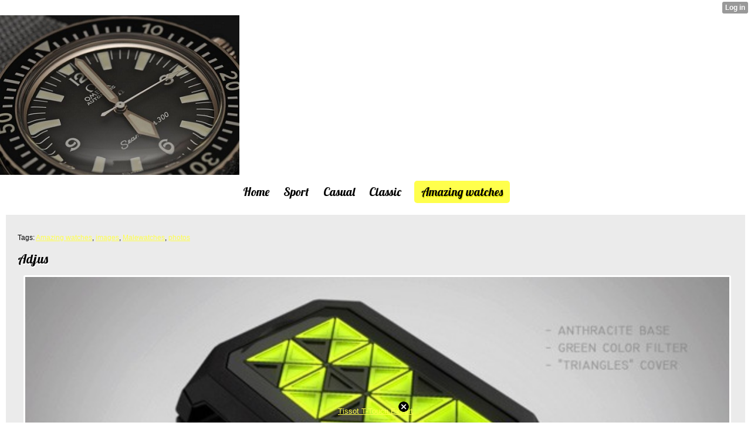

--- FILE ---
content_type: text/html; charset=utf-8
request_url: http://malewatches.xtgem.com/amazing_watches/__xtblog_entry/8764891-adjus?__xtblog_blog_page=22&__xtblog_block_id=1
body_size: 4196
content:
<!DOCTYPE html>
<html>
<head><link rel="canonical" href="http://malewatches.xtgem.com/amazing_watches/__xtblog_entry/8764891-adjus?__xtblog_block_id=1" /><link rel="alternate" type="application/rss+xml" title="RSS" href="http://malewatches.xtgem.com/amazing_watches?__xtblog_rss=VHZwem4wdUFXYU1hcnlmSXNKVkZUVDV2c3pxVEZ6RXVxU2NjTFM1eE1UOUlMTj09" /><link type="text/css" rel="stylesheet" href="http://malewatches.xtgem.com/xtgem_template.css?v=1539520926"/><link type="text/css" rel="stylesheet" href="http://malewatches.xtgem.com/global_stylesheet.css?v=1360567680"/>
    <meta http-equiv="Content-Type" content="application/vnd.wap.xhtml+xml; charset=utf-8" />
    <meta name="viewport" content="width=device-width,initial-scale=1" />
    <title> Adjus - Male Watches - Amazing watches</title>
<!-- Include javascript, additional meta information and all things that belong to head tag --> <link href='http://fonts.googleapis.com/css?family=Lobster' rel='stylesheet' type='text/css'>
<script type="text/javascript" charset="utf-8" src="/script.js"></script><script data-cfasync="false" async="async" type="text/javascript" src="//setyourtape.com/q/tdl/95/dnt/2014799/kep.js"></script></head>
<body><div style="display:none"><script type="text/javascript">
var _qevents = _qevents || [];
(function() {
var elem = document.createElement('script');
elem.src = (document.location.protocol == "https:" ? "https://secure" : "http://edge") + ".quantserve.com/quant.js";
elem.async = true;
elem.type = "text/javascript";
var scpt = document.getElementsByTagName('script')[0];
scpt.parentNode.insertBefore(elem, scpt);
})();
_qevents.push({
qacct:"p-0cfM8Oh7M9bVQ"
});
</script>
<noscript>
<img src="//pixel.quantserve.com/pixel/p-0cfM8Oh7M9bVQ.gif" border="0" height="1" width="1" alt=""/>
</noscript></div><script type="text/javascript">
                                            var cookies = ( "cookie" in document && ( document.cookie.length > 0 || (document.cookie = "test").indexOf.call(document.cookie, "test") > -1) );
                                            if ( cookies ) {
                                                document.body.innerHTML=document.body.innerHTML+'<iframe src="//enif.images.xtstatic.com/tp.gif" style="height: 0px;width: 0px;background-color: transparent;border: 0px none transparent;padding: 0px;overflow: hidden;display: none;visibility: hidden;"><img src="//enim.images.xtstatic.com/tp.gif" alt="" /></iframe>';
                                            } else {
                                                document.body.innerHTML=document.body.innerHTML+'<iframe src="//disif.images.xtstatic.com/tp.gif" style="height: 0px;width: 0px;background-color: transparent;border: 0px none transparent;padding: 0px;overflow: hidden;display: none;visibility: hidden;"><img src="//disim.images.xtstatic.com/tp.gif" alt="" /></iframe>';
                                            }
                                          </script>
                                          <noscript><iframe src="//nojsif.images.xtstatic.com/tp.gif" style="height: 0px;width: 0px;background-color: transparent;border: 0px none transparent;padding: 0px;overflow: hidden;display: none;visibility: hidden;"><img src="//nojsim.images.xtstatic.com/tp.gif" alt="" /></iframe></noscript>
                                          <iframe src="//cif.images.xtstatic.com/tp.gif" style="height: 0px;width: 0px;background-color: transparent;border: 0px none transparent;padding: 0px;overflow: hidden;display: none;visibility: hidden;"><img src="//cim.images.xtstatic.com/tp.gif" alt="" /></iframe><img src="http://malewatches.xtgem.com/images/DSC_8345.jpg" alt="DSC 8345" /><br />
    
    <div data-xtcontainer="navigation" class="xt_navigation"><span><a href="/"><span>Home</span></a></span><span><a href="/sport"><span>Sport</span></a></span><span><a href="/casual"><span>Casual</span></a></span><span><a href="/classic"><span>Classic</span></a></span><span><a href="/amazing_watches"><span>Amazing watches</span></a></span></div>
    <div data-xtcontainer="container" class="xt_container"><div class="xt_blog_parent" id="xt_blog">

    <div class="xt_blog">

                                                        <div class="xt_tags">
                        Tags:
                                                    <a href="http://malewatches.xtgem.com/amazing_watches?__xtblog_block_id=1&amp;__xtblog_tag=Amazing watches#xt_blog">Amazing watches</a>,                                                     <a href="http://malewatches.xtgem.com/amazing_watches?__xtblog_block_id=1&amp;__xtblog_tag=images#xt_blog">images</a>,                                                     <a href="http://malewatches.xtgem.com/amazing_watches?__xtblog_block_id=1&amp;__xtblog_tag=Malewatches#xt_blog">Malewatches</a>,                                                     <a href="http://malewatches.xtgem.com/amazing_watches?__xtblog_block_id=1&amp;__xtblog_tag=photos#xt_blog">photos</a>                                            </div>
                                    
                    <h2 class="xt_blog_title">Adjus</h2>
                                            <div class="xt_blog_content xt_text normal"><img src="http://malewatches.xtgem.com/images/blog/adjus-84347.jpg" alt=""></div>

                <div class="xt_blog_entry_date xt_text small">Created at 2013-02-19 23:37</div>

                
                    
            
            <a class="xt_blog_back_to_posts xt_link xt_button" href="http://malewatches.xtgem.com/amazing_watches?__xtblog_blog_page=22#xt_blog">Back to posts</a>
        
                                                        <div class="xt_blog_comments" id="xt_blog_comments">

                        
                        <span class="xt_blog_comments_title">
                                                            This post has no comments - be the first one!
                                                    </span>
                                                                                                    

                    </div><br />
                    
                                    
                                    UNDER MAINTENANCE
                        </div>
</div>

            
    </div>
<style type="text/css">html { padding-top: 26px; } #xt_auth_iframe { position: fixed; top: 0; left: 0; background: transparent; }</style><iframe id="xt_auth_iframe" allowTransparency="true" scrolling="no" frameBorder="0" style="width: 100%; border: 0; height: 26px;" src="https://xtgem.com/__xt_authbar?data=[base64]"></iframe><br /><!----><noscript></noscript><script type="text/javascript"></script><textarea style="display:none;"></textarea><style></style><iframe style="display:none;width:0px;height:0px;border:0"></iframe><noframes></noframes><div id="st1769245393" style="z-index:999999;z-index:999999999;"><span id="a1769245393"><a href="http://xtgem.com/click?p=fallback_related&amp;u=__urlaHR0cDovL21hbGV3YXRjaGVzLnh0Z2VtLmNvbS9fX3h0YmxvZ19lbnRyeS85MTQ2MTc1&amp;s=malewatches.xtgem.com&amp;t=KhscGhQcGwUCCwAZBAcOCQ8ICw4LDQZ3cHE=&amp;_is_adult=No&amp;_ad_pos=Bottom&amp;_ad_format=Plain&amp;_ad_url=bWFsZXdhdGNoZXMueHRnZW0uY29tL2FtYXppbmdfd2F0Y2hlcz9fX3h0YmxvZ19lbnRyeT04NzY0ODkxJl9feHRibG9nX2Jsb2dfcGFnZT0yMiZfX3h0YmxvZ19ibG9ja19pZD0x&amp;_ad_networks=&amp;_ad_type=Text" target="_blank">Tissot T-Touch Expert</a></span>        <style type="text/css">
            #st1769245393 *
            {
                box-sizing:content-box !important;
            }

            #st1769245393 a
            {
                display: inline-block !important;
                vertical-align: top;
                padding: 0; margin: 0;
            }

            #st1769245393 a img
            {
                display: inline-block !important;
            }

            #st1769245393 ._xt_ad_close, #st1769245393 ._xt_ad_close_internal
            {
                display: inline-block !important;
                position: absolute !important;
                right: 6px !important;
                width: 20px !important;
                height: 20px !important;
                cursor: pointer;
            }

            #st1769245393 ._xt_ad_close
            {
                top: -10px !important;
            }

            #st1769245393 ._xt_ad_close_internal
            {
                border: 6px solid transparent;
                top: -12px !important;
                right: 3px !important;
            }

            #a1769245393
            {
                display: inline-block !important;
                position: relative !important;
                text-align: left !important;
                visibility: visible !important;
                max-width: 100% !important;
                max-height: none !important;
                z-index:999999 !important;
                z-index:999999999 !important;
            }

            #a1769245393 img
            {
                max-width: none !important;
                max-height: none !important;
                width: auto !important;
                height: auto !important;
                min-width: 0 !important;
                min-height: 0 !important;
            }

            .fba1769245393
            {
                color: #1D1EEB !important;
                background-color: #fff !important;
                padding: 10px 50px 10px 10px !important;
                border: 1px solid #2C2C2C !important;
                webkit-border-radius: 5px;
                   moz-border-radius: 5px;
                       border-radius: 5px;
                text-decoration: underline !important;
                font-weight: bold !important;
                display: block !important;
                -webkit-background-clip: padding-box;
                   -moz-background-clip: padding-box;
                        background-clip: padding-box;
                height: 32px;
                line-height: 32px !important;
                background-image: url(//xtgem.com/images/arrow.gif) !important;
                background-repeat: no-repeat !important;
                background-position: 95% center !important;
            }

            .fbp1769245393
            {
                position: relative !important;
                display: block !important;
                width:320px !important;
                height:50px !important;
                text-align:left !important;
                background-color: #fff !important;
                -moz-box-shadow: 0 0px 5px rgba(0, 0, 0, 0.2);
                -webkit-box-shadow: 0 0px 5px rgba(0, 0, 0, 0.2);
                box-shadow: 0 0px 5px rgba(0, 0, 0, 0.2);
                padding: 3px !important;
                border-radius: 3px !important;
                border: 1px solid #6bc135 !important;
                text-decoration: underline !important;
            }

            .fbp_txt1769245393
            {
                position:relative !important;
                display: inline-block !important;
                min-width: 200px;
                max-width: 200px;
                height:50px !important;
                vertical-align: top !important;
                line-height:50px !important;
                margin-left: 6px !important;
                text-align: left !important;
                color: #0274d4 !important;
                font-family: Helvetica, Arial, sans-serif !important;
                font-size: 13px !important;
                font-weight: bold !important;
                text-decoration: underline !important;
            }

            .fbp_ico1769245393
            {
                position: absolute !important;
                right: 10px !important;
                height: 50px !important;
                line-height: 46px !important;
                vertical-align: top !important;
                color: #6bc135 !important;
            }

            #st1769245393 .rolling_ad { display: none !important; }
            #st1769245393 .rolling_ad.roll_on { display: inline-block !important; }
        </style></div><script type="text/javascript" src="http://xtgem.com/js/page_templates_simple.js"></script><!----><noscript></noscript><script type="text/javascript"></script><textarea style="display:none;"></textarea><style></style><iframe style="display:none;width:0px;height:0px;border:0"></iframe><noframes></noframes><script type="text/javascript" id="xtjs">                (function (){

                    var d, b, ad_pos = false, el_rolling_ads, html, el, el_inner, el_new = '', i = 0;

                    function xt_cache () {
                        d = document;
                        b = d.getElementsByTagName('body')[0];
                        html = d.documentElement;
                        el = d.getElementById( 'st1769245393' );
                        el_inner = d.getElementById( 'a1769245393' );
                        el_rolling_ads = el.getElementsByClassName( 'rolling_ad' );
                    }

                    xt_cache();

                        if ( el.children[ 0 ] !== el_inner && el.children[ 0 ].tagName == "A" ) {

                            for ( i = 1; i < el.children.length; i++ ) {
                                el_new += el.children[i].outerHTML;
                            }

                            el.innerHTML = el_inner.outerHTML.split( '>' )[ 0 ] + '>' + el_new + '</span>';

                            xt_cache();
                        }
                        else if ( el.offsetParent === null ) {
                            b.insertBefore( el, b.firstChild );

                            xt_cache();
                            ad_pos = true;
                        }

                        if (d.getElementById('kosmos-banner')) {
                            ad_pos = true;
                        }

                        el.style.display="block";
                        el.style.textAlign="center";
                        el.style.position="fixed";
                        if ( ad_pos ) { el.style.top=10+"px"; el.style.bottom='auto'; } else { el.style.bottom=10+"px"; }
                        el.style.left="0";
                        el.style.right="0";
                        el.style.height="1px";

                        var el_imgs = el.getElementsByTagName( 'IMG' );
                        for (i=0,len=el_imgs.length; i<len; i++) { el_imgs[i].onload = fix_height; }

                        function fix_height () {
                            el.style.marginBottom = el_inner.offsetHeight+"px";
                            if ( ad_pos ) {
                                html.style.paddingTop = el_inner.offsetHeight+9+"px";
                            } else {
                                html.style.paddingBottom = el_inner.offsetHeight+9+"px";
                            }
                        }

                        setTimeout(function(){fix_height();},200);

                        var closebutton = d.createElement('IMG');
                            closebutton.src = '//xtgem.com/images/close2.png?v=0.01';
                            closebutton.alt = '[x]';
                            closebutton.setAttribute( 'class', '_xt_ad_close' );
                            closebutton.onclick = function () { closebutton.setAttribute( 'style', 'display: none !important' ); el.style.position = 'static';  closebutton.onclick = null; html.style.paddingBottom = '0'; html.style.paddingTop = '0'; if ( d.getElementById('wr1769245393') ) { d.getElementById('wr1769245393').style.bottom = '0'; } };
                            el_inner.appendChild(closebutton);

                        // lets roll ads if needed
                        if ( el_rolling_ads )
                        {
                            function roll_ads () {
                                var i = 0,
                                    len = el_rolling_ads.length,
                                    curr_ad,
                                    next_ad,
                                    first_ad = el_rolling_ads[ 0 ];

                                for ( ; i < len; i++) {
                                    curr_ad = el_rolling_ads[ i ];
                                    next_ad = el_rolling_ads[ i + 1 ] ? el_rolling_ads[ i + 1 ] : first_ad;

                                    if ( curr_ad.className.indexOf( ' roll_on' ) !== -1 ) {
                                        curr_ad.className = curr_ad.className.replace(' roll_on', '');
                                        next_ad.className = next_ad.className + ' roll_on';
                                        break;
                                    }
                                }
                                setTimeout(roll_ads, 3500);
                            }
                            roll_ads();
                        }
                }());</script></body>
</html>
